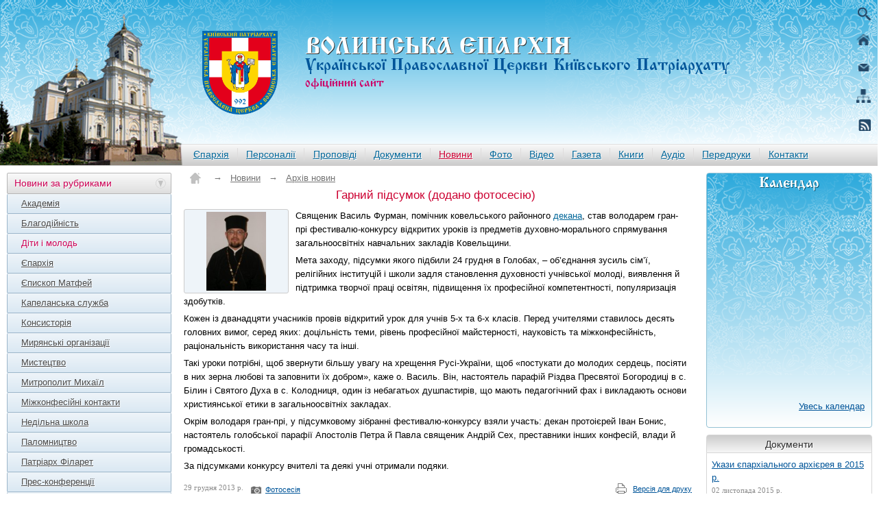

--- FILE ---
content_type: text/html; charset=utf-8
request_url: https://www.arkhiv.pravoslaviavolyni.org.ua/novyny/novyna/?newsid=3756&ncategory=dity_molod
body_size: 9910
content:
<!DOCTYPE HTML PUBLIC "-//W3C//DTD HTML 4.01 Transitional//EN" "http://www.w3.org/TR/html4/loose.dtd">

<html lang="uk">
<head>
	<title>Гарний підсумок (додано фотосесію) | Волинська єпархія Київського Патріархату – Новини</title>
	<meta charset="utf-8" />
	<META name="keywords" content="Священик Василь Фурман, фестиваль-конкурс відкритих уроків на Ковельщині, священик Андрій Сех, протоієрей Іван Бонис" />
	<META name="description" content="Священик Василь Фурман став володарем гран-прі фестивалю-конкурсу відкритих уроків із предметів духовно-морального спрямування..." />
	<meta name="generator" content="siteGist Web CMS v.4.0.7" />
	<script type="text/javascript" src="/images/highslide/highslide-full.packed.js"></script>
	<link type="text/css" rel="stylesheet" href="/images/highslide/highslide.css" />
	<link type="text/css" rel="stylesheet" href="/images2/pravoslavia/css/style.css" />
	<link type="text/css" rel="stylesheet" href="/images2/pravoslavia/css/styleTextPage.css" />
	<link type="text/css" rel="stylesheet" href="/images2/pravoslavia/css/styleAd.css" />
	<link type="text/css" rel="stylesheet" href="/images2/pravoslavia/css/styleDocuments.css" />
	<link type="text/css" rel="stylesheet" href="/images2/pravoslavia/css/styleNews.css" />
	<link type="text/css" rel="stylesheet" href="/images2/pravoslavia/css/styleNewspapers.css" />
	<link type="text/css" rel="stylesheet" href="/images2/pravoslavia/css/styleGallery.css" />
	<link type="text/css" rel="stylesheet" href="/images2/pravoslavia/css/styleVideo.css" />
	<link type="text/css" rel="stylesheet" href="/images2/pravoslavia/css/styleBooks.css" />
	<link type="text/css" rel="stylesheet" href="/images2/pravoslavia/css/styleHead.css" />
	<link type="text/css" rel="stylesheet" href="/images2/pravoslavia/css/styleMainMenu.css" />
	<link type="text/css" rel="stylesheet" href="/images2/pravoslavia/css/styleSliderPhoto.css" />
	<link type="text/css" rel="stylesheet" href="/images2/pravoslavia/css/styleContent.css" />
	<link type="text/css" rel="stylesheet" href="/images2/pravoslavia/css/styleTabs.css" />
	<link type="text/css" rel="stylesheet" href="/images2/pravoslavia/css/styleTabsBooks.css" />
	<link type="text/css" rel="stylesheet" href="/images2/pravoslavia/css/styleAccordion.css" />
	<link type="text/css" rel="stylesheet" href="/images2/pravoslavia/css/styleFooter.css" />
	<link type="text/css" rel="stylesheet" href="/images2/pravoslavia/css/stylePrintVersion.css" />
	<link type="text/css" rel="stylesheet" href="/images2/pravoslavia/css/stylePhotoSlider.css" />
	<script type="text/javascript" src="/js2/pravoslavia/highslide.js"></script>
	<script type="text/javascript" src="//ajax.googleapis.com/ajax/libs/jquery/1.7/jquery.min.js"></script>
	<script type="text/javascript" src="/js2/pravoslavia/jquery.cycle.all.min.js"></script>
	<script type="text/javascript" src="/js2/pravoslavia/jquery.kwicks.js"></script>
	<script type="text/javascript" src="/js2/pravoslavia/jquery.kwicks.min.js"></script>
	<script type="text/javascript" src="/js2/pravoslavia/jquery.easing.1.3.js"></script>
	<script type="text/javascript" src="/js2/pravoslavia/configKwicks.js"></script>
	<script type="text/javascript" src="/js2/pravoslavia/configPage.js"></script>
	<script type="text/javascript" src="/js2/pravoslavia/configSliderCalendar.js"></script>
	<script type="text/javascript" src="/js/swfobject.js"></script>
</head>
<body>
<link rel="shortcut icon" href="/images2/pravoslavia/favicon.ico" type="image/x-icon">































<script>
  (function(i,s,o,g,r,a,m){i['GoogleAnalyticsObject']=r;i[r]=i[r]||function(){
  (i[r].q=i[r].q||[]).push(arguments)},i[r].l=1*new Date();a=s.createElement(o),
  m=s.getElementsByTagName(o)[0];a.async=1;a.src=g;m.parentNode.insertBefore(a,m)
  })(window,document,'script','//www.google-analytics.com/analytics.js','ga');

  ga('create', 'UA-70033745-1', 'auto');
  ga('send', 'pageview');

</script>

<div id="head">
    <a href="/"><img src="https://www.arkhiv.pravoslaviavolyni.org.ua/images2/pravoslavia/logo.png" alt="logo"></a>
<a href="/">
<div class="logoName">
            <h1 class="logo_name">
                <span class="volynEparchy">Волинська Єпархiя</span>
                <span class="ukrainianOrthodoxChurch">Української Православної Церкви Київського Патріархату</span>
                <span class="officialSite">офiцiйний сайт</span>
            </h1>
</div>
    
</a>
    
     <form action="https://www.arkhiv.pravoslaviavolyni.org.ua/resyltatu_poshyky/" name="search" method="get" id="cse-search-box">
        <div class="textInput">
            <input type="text" name="q" maxlength="200" value="Введіть запит для пошуку..." onblur="if(this.value=='') this.value='Введіть запит для пошуку...';" onfocus="if(this.value=='Введіть запит для пошуку...')" onClick="this.value='';">
        </div>
            <input type="hidden" name="cx" value="012494938538226627711:vvjhnnd9_hg">
            <input type="hidden" name="cof" value="FORID:10">
            <input type="hidden" name="ie" value="UTF-8">
            <input type="submit" name="sa" value="Пошук">
    </form>



    <div class="topIcon">
        <a href="/"><img src="https://www.arkhiv.pravoslaviavolyni.org.ua/images2/pravoslavia/iconHouse.png" alt="iconHouse"></a>
        <a href="/kontakty"><img src="https://www.arkhiv.pravoslaviavolyni.org.ua/images2/pravoslavia/iconMassage.png" alt="iconMassage"></a>
        <a href="/karta"><img src="https://www.arkhiv.pravoslaviavolyni.org.ua/images2/pravoslavia/iconSitemap.png" alt="iconSitemap"></a>
        <a href="/rss.php?rssfeedid=2"><img src="https://www.arkhiv.pravoslaviavolyni.org.ua/images2/pravoslavia/iconRss.png" alt="iconRss"></a>
    </div>
</div>
<div id="mainMenu">
    <div class="headCathedral"></div>
    <ul>
        <li><a href="/yeparkhia">Єпархія</a></li>
        <li><a href="/personalii">Персоналії</a></li>
        <li><a href="/propovidi">Проповіді</a></li>
        <li><a href="/dokumenty">Документи</a></li>
        <li class="active"><a href="/novyny">Новини</a></li>
        <li><a href="/fotogalereja">Фото</a></li>
        <li><a href="/video">Відео</a></li>
        <li><a href="/gazeta">Газета</a></li>
        <li><a href="/knugu">Книги</a></li>
        <li><a href="/audio">Аудіо</a></li>
        <li
            >
        <a href="/peredruky">Передруки</a></li>
        <li><a href="/kontakty">Контакти</a></li>
    </ul>
</div>

<div id="content">
   <div class="contentPart">
<div class="leftPart">
         

         <div class="bobyLeftNavigation">
            <p
                
                
                 class="activeLinkAccordion"
                
                
                
                
                
                
                
                
                
                
                
                
                
                
                
                
                
                
                
             ><span>Новини за рубриками</span></p>
             <div
                
                
                 id="activeAccordionTwoLevel"
                
                
                
                
                
                
                
                
                
                
                
                
                
                
                
                
                
                
                
               >
               <p><a href="/novyny/list?ncategory=akademiia">Академія</a></p>
               <p><a href="/novyny/list?ncategory=blahodiinist">Благодійність</a></p>
               <p class="activeLinkAccordion"><a href="/novyny/list?ncategory=dity_molod">Діти і молодь</a></p>               
               <p><a href="/novyny/list?ncategory=yeparkhiia">Єпархія</a></p>               
               <p><a href="/novyny/list?ncategory=yep_matfei">Єпископ Матфей</a></p>  
               <p><a href="/novyny/list?ncategory=kapelanska_sl">Капеланська служба</a></p>
               <p><a href="/novyny/list?ncategory=konsystoriia">Консисторія</a></p>
               <p><a href="/novyny/list?ncategory=myrianski_org">Мирянські організації</a></p>
               <p><a href="/novyny/list?ncategory=mystetstvo">Мистецтво</a></p>
               <p><a href="/novyny/list?ncategory=mytr_mykhail">Митрополит Михаїл</a></p>
               <p><a href="/novyny/list?ncategory=mizhkonfesiini_kontakty">Міжконфесійні контакти</a></p>
               <p><a href="/novyny/list?ncategory=nedilna_shkola">Недільна школа</a></p>
               <p><a href="/novyny/list?ncategory=palomnytstvo">Паломництво</a></p>
               <p><a href="/novyny/list?ncategory=patr_filaret">Патріарх Філарет</a></p>
               <p><a href="/novyny/list?ncategory=pres-konf">Прес-конференції</a></p>
               <p><a href="/novyny/list?ncategory=radymo_prydbaty">Радимо придбати</a></p>
               <p><a href="/novyny/list?ncategory=radio_blaho">Радіостудія «Благо»</a></p>
               <p><a href="/novyny/list?ncategory=tserkva_i_derzhava">Церква і держава</a></p>               
               <p><a href="/novyny/list?ncategory=tserkva_i_nauka">Церква і наука</a></p>
               <p><a href="/novyny/list?ncategory=tserkva_i_osvita">Церква і освіта</a></p>
               <p><a href="/novyny/list?ncategory=chernetstvo">Чернецтво</a></p>
               <p><a href="/novyny/list?ncategory=chudo_">Чудо?</a></p>               
            </div>
            <p
                
                
                
                
                
                
                
                
                
                
                
                
                
                
                
                
                
                
                
                
                
                
             ><span>Новини в деканатах</span></p>
             <div
                
                
                
                
                
                
                
                
                
                
                
                
                
                
                
                
                
                
                
                
                
                
               >
               <p><a href="/novyny/list?ncategory=kafedr_sobor">Кафедральний собор</a></p>
               <p><a href="/novyny/list?ncategory=volodymyr_m">Володимирський міський</a></p>
               <p><a href="/novyny/list?ncategory=volodymyr_r">Володимирський районний</a></p>
               <p><a href="/novyny/list?ncategory=horokhiv">Горохівський</a></p>
               <p><a href="/novyny/list?ncategory=ivanychi">Іваничівський</a></p>
               <p><a href="/novyny/list?ncategory=kamin-kashyrskyi">Камінь-Каширський</a></p>
               <p><a href="/novyny/list?ncategory=kivertsi">Ківерцівський</a></p>
               <p><a href="/novyny/list?ncategory=kovel_m">Ковельський міський</a></p>
               <p><a href="/novyny/list?ncategory=kovel_r">Ковельський районний</a></p>
               <p><a href="/novyny/list?ncategory=lokachi">Локачинський</a></p>
               <p><a href="/novyny/list?ncategory=lutsk_m">Луцький міський</a></p>
               <p><a href="/novyny/list?ncategory=lutsk_r">Луцький районний</a></p>
               <p><a href="/novyny/list?ncategory=liubeshiv">Любешівський</a></p>
               <p><a href="/novyny/list?ncategory=liuboml">Любомльський</a></p>
               <p><a href="/novyny/list?ncategory=manevychi">Маневицький</a></p>
               <p><a href="/novyny/list?ncategory=novovolynsk">Нововолинський</a></p>
               <p><a href="/novyny/list?ncategory=ratne">Ратнівський</a></p>
               <p><a href="/novyny/list?ncategory=rozhyshche">Рожищанський</a></p>
               <p><a href="/novyny/list?ncategory=stara_vyzhivka">Старовижівський</a></p>
               <p><a href="/novyny/list?ncategory=turiisk">Турійський</a></p>
               <p><a href="/novyny/list?ncategory=tsuman">Цуманський</a></p>
               <p><a href="/novyny/list?ncategory=shatsk">Шацький</a></p>
            </div>
               <p><a href="/novyny/arkhiv">Архів новин</a></p>
        </div>
<!-- <div class="blockRubrik">
    <span class="titleRubrik">Укази</span>
    <div class="contentRubrik styleParagraph">
    <a href="/dokumenty/dokument?newsid=4840" class="moreLink">детальніше</a>
   <a href="/dokumenty/list?ncategory=ukazy" class="allContent">Усі укази</a>
    </div>
</div> -->
         <div class="blockRubrik">
    <span class="titleRubrik">Фотогалерея</span>
    <div class="contentRubrik">
        <div class="galleryRubrikPhoto">
    <a href="/fotogalereja/galereja/?photogalleryid=1114"><img src="https://www.arkhiv.pravoslaviavolyni.org.ua/image.php?photogalleryid=1114&maxx=200&maxy=133&fit=fitxy" width="200" height="133" alt="" />
    <span>В обласному військкоматі
       <font>
                11
                
                
                
                
                
                
                
                
                
                
                 листопада 
                
                2015 р.
       </font>
    </span>
    </a>
</div>

<div class="galleryRubrikPhoto">
    <a href="/fotogalereja/galereja/?photogalleryid=1113"><img src="https://www.arkhiv.pravoslaviavolyni.org.ua/image.php?photogalleryid=1113&maxx=200&maxy=133&fit=fitxy" width="200" height="133" alt="" />
    <span>На міському кладовищі
       <font>
                7
                
                
                
                
                
                
                
                
                
                
                 листопада 
                
                2015 р.
       </font>
    </span>
    </a>
</div>

<div class="galleryRubrikPhoto">
    <a href="/fotogalereja/galereja/?photogalleryid=1111"><img src="https://www.arkhiv.pravoslaviavolyni.org.ua/image.php?photogalleryid=1111&maxx=200&maxy=133&fit=fitxy" width="200" height="133" alt="" />
    <span>В обласній лікарні
       <font>
                3
                
                
                
                
                
                
                
                
                
                
                 листопада 
                
                2015 р.
       </font>
    </span>
    </a>
</div>
        <a href="/fotogalereja" class="allContent">Усі фотосесії</a>
    </div>
</div>
         <div class="blockRubrik">
    <span class="titleRubrik">Передруки</span>
    <div class="contentRubrik">
    <p class="pointRubrikPeredruky">
    <a href="/peredruky/about_peredruk/?newsid=5456">Православний монастир — у католицькому костелі<br />
Стаття Наталки Слюсар про чоловічий монастир Успіння Пресвятої Богородиці в с. Сокіл Рожищанського деканату в обласному виданні «Вісник і Ко»</a>
</p>

<p class="pointRubrikPeredruky">
    <a href="/peredruky/about_peredruk/?newsid=5428">Інтерв’ю протоієрея Юрія Близнюка про співпрацю молоді та представників церкви<br />
Розмовляла Оксана Федорук</a>
</p>

<p class="pointRubrikPeredruky">
    <a href="/peredruky/about_peredruk/?newsid=4916">Зцілений молитвою<br />
Стаття Олени Лівіцької про чоловічий монастир Успіння Пресвятої Богородиці в с. Сокіл Рожищанського деканату на сайті Волинської газети</a>
</p>
   <a href="/peredruky" class="allContent">Усі передруки</a>
    </div>
</div>
         <script type="text/javascript" src="https://www.arkhiv.pravoslaviavolyni.org.ua/images2/pravoslavia/orphus.js"></script>
<a href="https://orphus.ru" id="orphus" target="_blank" style="display: block; width: 240px; height: 60px; margin: 0px 0px 15px 0px;"><img alt="Система Orphus"  src="https://www.arkhiv.pravoslaviavolyni.org.ua/images2/pravoslavia/orphus.gif" border="0" width="240" height="60" /></a>


<div class="bodyNavigationBaner">
<p><span>Сайт нашої Церкви</span></p>
    <ul>
        <li>
<div class="siteBanner">
<a href="https://cerkva.info/" target="_blank" title="Церква.info: Офіційний веб-сайт УПЦ Київського Патріархату" >
<img border="0" alt="Церква.info: Офіційний веб-сайт УПЦ Київського Патріархату" src="https://cerkva.info/images/knopka.jpg">
</a>
</div>
        </li>
    </ul>
<p><span>Сайти нашої єпархії</span></p>
   <ul style="height: 150px;">
      <li>
            <a href="http://www.vpba.org" target="_blank">
                <img border="0" src="http://www.vpba.org/images/stories/knopka.jpg" width="88" height="31" alt="Волинська православна богословська академія" style="text-decoration: none; padding: 3px; border: 1px solid #ededed; float: left; margin: 0px 7px 7px 0px;">
             </a>
             <a href="http://www.vv-dekanat.com.ua/" target="_blank">Володимирський районний деканат,</a>
             <a href="http://www.cerkva-kovel.com.ua/" target="_blank">Ковельський районний деканат</a>
      </li>
   </ul>
<p><span>Наші банери</span></p>
   <ul style="height: 530px;">
      <li>
            <div style="display: block; width: 200px; height: 220px; border: none;  margin: 0 auto;">
                <img border="0" src="https://www.arkhiv.pravoslaviavolyni.org.ua/images2/pravoslavia/baners/banerShare.gif" alt="Волинська Єпархія Української Православної Церкви Київського 
Патріархату" style="width: 200px; height: 220px; border: none;">
             </div>
<textarea style="display: block; margin: 0 auto; margin-top: 10px; margin-bottom: 20px; width: 200px; max-width: 200px; min-width: 200px; max-height: 100px; min-height: 100px; height: 200px; font: 13px Tahoma, Arial, san-serif; color: #333; border: 1px solid #ccc; border-radius: 2px;">
<a href="http://www.pravoslavia.volyn.ua" target="_blank" style="display: block; width: 200px; height: 220px; border: none;  margin: 10px auto 10px auto;"><img src="https://www.arkhiv.pravoslaviavolyni.org.ua/images2/pravoslavia/baners/banerShare.gif" alt="Волинська Єпархія Української Православної Церкви Київського Патріархату" style="width: 200px; height: 220px; border: none;"/></a>
</textarea>

            <div style="display: block; width: 150px; height: 40px; border: none;  margin: 0 auto;">
                <img border="0" src="https://www.arkhiv.pravoslaviavolyni.org.ua/images2/pravoslavia/baners/buttonPravoslaviaVolynUa.jpg" alt="Волинська Єпархія Української Православної Церкви Київського 
Патріархату" style="width: 150px; height: 40px; border: none;">
             </div>
<textarea style="display: block; margin: 0 auto; margin-top: 10px; margin-bottom: 20px; width: 200px; max-width: 200px; min-width: 200px; max-height: 100px; min-height: 100px; height: 200px; font: 13px Tahoma, Arial, san-serif; color: #333; border: 1px solid #ccc; border-radius: 2px;">
<a href="http://www.pravoslavia.volyn.ua" target="_blank" style="display: block; width: 200px; height: 220px; border: none;  margin: 10px auto 10px auto;"><img src="https://www.arkhiv.pravoslaviavolyni.org.ua/images2/pravoslavia/baners/buttonPravoslaviaVolynUa.jpg" alt="Волинська Єпархія Української Православної Церкви Київського Патріархату" style="width: 150px; height: 40px; border: none;"/></a>
</textarea>
      </li>
   </ul>
<p class="activePointBaner"><span>Лічильники</span></p>
    <ul style="height: 160px; display: block;">
        <li>
<div class="blockStyleCounter">
<!--bigmir )net TOP 100-->
<script type="text/javascript" language="javascript"><!--
function BM_Draw( oBM_STAT ){ 
document.write( '<table cellpadding="0" cellspacing="0" border="0" style="display:inline;margin-right:4px;"><tr><td><div style="margin:0;padding:0;font-size:1px;width:88px;"><div style="background:url( \'https://i.bigmir.net/cnt/samples/diagonal/b60_top.gif\' ) no-repeat top;height:1px;line-height:1px;"> </div><div style="font:10px Tahoma;text-align:center;background-color:#E7EFFA;height:15px;"><a href="https://www.bigmir.net/" target="_blank" style="color:#0000ab;text-decoration:none;">bigmir<span style="color:#ff0000;"> )</span>net</a></div><div style="height:1px;background:url( \'https://i.bigmir.net/cnt/samples/diagonal/b60_top.gif\' ) no-repeat bottom;"></div><div style="font:10px Tahoma;padding-left:7px;background:url( \'https://i.bigmir.net/cnt/samples/diagonal/b60_center.gif\' );"><div style="padding:4px 6px 0 0;"><div style="float:left;color:#98b4f4;">хиты</div><div style="float:right;color:#426ed2;font:10px Tahoma;">'+oBM_STAT.hits+'</div></div><br clear="all" /><div style="padding-right:6px;"><div style="float:left;color:#98b4f4;">хосты</div><div style="float:right;color:#426ed2;font:10px Tahoma;">'+oBM_STAT.hosts+'</div></div><br clear="all" /><div style="padding-right:6px;"><div style="float:left;color:#98b4f4;">всего</div><div style="float:right;color:#426ed2;font:10px Tahoma;">'+oBM_STAT.total+'</div></div><br clear="all" /><div style="height:3px;"></div></div><div style="background:url( \'https://i.bigmir.net/cnt/samples/diagonal/b60_bottom.gif\' ) no-repeat top;height:2px;line-height:1px;"> </div></div></td></tr></table>' );
 }
//-->
</script>
<script type="text/javascript" language="javascript"><!--
bmN=navigator,bmD=document,bmD.cookie='b=b',i=0,bs=[],bm={ o:1,v:16915891,s:16915891,t:0,c:bmD.cookie?1:0,n:Math.round( ( Math.random(  )* 1000000 ) ),w:0 };
for( var f=self;f!=f.parent;f=f.parent )bm.w++;
try{ if( bmN.plugins&&bmN.mimeTypes.length&&( x=bmN.plugins['Shockwave Flash'] ) )bm.m=parseInt( x.description.replace( /( [a-zA-Z]|\s )+/,'' ) );
else for( var f=3;f<20;f++ )if( eval( 'new ActiveXObject( "ShockwaveFlash.ShockwaveFlash.'+f+'" )' ) )bm.m=f }catch( e ){ ; }
try{ bm.y=bmN.javaEnabled(  )?1:0 }catch( e ){ ; }
try{ bmS=screen;bm.v^=bm.d=bmS.colorDepth||bmS.pixelDepth;bm.v^=bm.r=bmS.width }catch( e ){ ; }
r=bmD.referrer.slice( 7 );if( r&&r.split( '/' )[0]!=window.location.host ){ bm.f=escape( r );bm.v^=r.length }
bm.v^=window.location.href.length;for( var x in bm ) if( /^[ovstcnwmydrf]$/.test( x ) ) bs[i++]=x+bm[x];
bmD.write( '<sc'+'ript type="text/javascript" language="javascript" src="https://c.bigmir.net/?'+bs.join( '&' )+'"></sc'+'ript>' );
//-->
</script>
<noscript>
<a href="https://www.bigmir.net/" target="_blank"><img src="https://c.bigmir.net/?v16915891&s16915891&t2" width="88" height="31" alt="bigmir )net TOP 100" title="bigmir )net TOP 100" border="0" /></a>
</noscript>
<!--bigmir )net TOP 100-->
</div>

<div class="blockStyleCounter">
<!-- I.UA counter --><a href="https://www.i.ua/" target="_blank" onclick="this.href='https://i.ua/r.php?151564';" title="Rated by I.UA">
<script type="text/javascript" language="javascript"><!--
iS='<img src="https://r.i.ua/s?u151564&p118&n'+Math.random(  );
iD=document;if( !iD.cookie )iD.cookie="b=b; path=/";if( iD.cookie )iS+='&c1';
iS+='&d'+( screen.colorDepth?screen.colorDepth:screen.pixelDepth )
+"&w"+screen.width+'&h'+screen.height;
iT=iD.referrer.slice( 7 );iH=window.location.href.slice( 7 );
( ( iI=iT.indexOf( '/' ) )!=-1 )?( iT=iT.substring( 0,iI ) ):( iI=iT.length );
if( iT!=iH.substring( 0,iI ) )iS+='&f'+escape( iD.referrer.slice( 7 ) );
iS+='&r'+escape( iH );
iD.write( iS+'" border="0" width="88" height="31" />' );
//--></script></a><!-- End of I.UA counter -->
</div>

        </li>
    </ul>
</div>
      </div>

      <div class="centerPart">
        



<p id="labelPage">
   <a href="/"><img src="https://www.arkhiv.pravoslaviavolyni.org.ua/images2/pravoslavia/iconHouseContent.png" alt="img"></a>
   <span>→</span><a href="/novyny">Новини</a>
   <span>→</span><a href="/novyny/arkhiv">Архів новин</a>
</p>
<div id="TextPage">
<p class="titleArticle">Гарний підсумок (додано фотосесію)</p>

   <div class="photoArticle"> 
      <div><a href="/image.php?newsid=3756" rel="highslide" class="highslide" title="Протоієрей Василь Фурман. Світлина з сайта сerkva-kovel.com.ua" id="thumb3756">
         <img src="https://www.arkhiv.pravoslaviavolyni.org.ua/image.php?newsid=3756&maxx=113&maxy=150&fit=fitxy" width="113" height="150" alt="Протоієрей Василь Фурман. Світлина з сайта сerkva-kovel.com.ua" />
      </a></div>
   </div>

<div class="highslide-caption" id="caption-for-thumb3756">
<div><span>Протоієрей Василь Фурман. Світлина з сайта сerkva-kovel.com.ua</span></div>
</div>
<div><p>Священик Василь Фурман, помічник ковельського районного <a href="https://www.arkhiv.pravoslaviavolyni.org.ua/yeparkhia/dekanaty/">декана</a>, став володарем гран-прі фестивалю-конкурсу відкритих уроків із предметів духовно-морального спрямування загальноосвітніх навчальних закладів Ковельщини.</p><p>Мета заходу, підсумки якого підбили 24 грудня в Голобах, – об’єднання зусиль сім’ї, релігійних інституцій і школи задля становлення духовності учнівської молоді, виявлення й підтримка творчої праці освітян, підвищення їх професійної компетентності, популяризація здобутків. </p><p>Кожен із дванадцяти учасників провів відкритий урок для учнів 5-х та 6-х класів. Перед учителями ставилось десять головних вимог, серед яких: доцільність теми, рівень професійної майстерності, науковість та міжконфесійність, раціональність використання часу та інші.</p><p>Такі
уроки потрібні, щоб звернути більшу увагу на хрещення Русі-України, щоб
«постукати до молодих сердець, посіяти в них зерна любові та заповнити їх
добром», каже о. Василь. Він, настоятель парафій Різдва Пресвятої Богородиці в с.
Білин і Святого Духа в с. Колодниця, один із небагатьох душпастирів, що мають
педагогічний фах і викладають основи християнської етики в загальноосвітніх
закладах.</p><p>Окрім володаря гран-прі, у підсумковому зібранні фестивалю-конкурсу взяли участь: декан протоієрей Іван Бонис, настоятель голобської парафії Апостолів Петра й Павла священик Андрій Сех, преставники інших конфесій, влади й громадськості.</p><p>За підсумками конкурсу вчителі та деякі учні отримали подяки.</p></div>

<div style="clear:both;"></div>

<div style="clear:both;"></div>

<div class="dataNews">
<span>
29











 грудня 
2013 р.
</span>
<ul class="mediaNewsRubrik">
    <li>
       <img src="https://www.arkhiv.pravoslaviavolyni.org.ua/images2/pravoslavia/iconPhoto.png" alt="img"><a href="/fotogalereja/galereja/?photogalleryid=607">
Фотосесія</a>
    </li>
    <li>
       
    </li>
    <li>
       
    </li>
</ul>

<a href="https://www.arkhiv.pravoslaviavolyni.org.ua/novyny/novyna/?newsid=3756&amp;ncategory=dity_molod&amp;dest=printer" class="versionPrint">Версія для друку</a>

<div style="height: auto; width: 100%; display: table; margin: 20px 0px 10px 0px; float: left;">
<!-- AddThis Button BEGIN -->
<div style="clear:both;"></div>

<div class="addthis_toolbox addthis_default_style">
<a class="addthis_button_facebook_like" fb:like:layout="button_count"></a>
<a class="addthis_button_tweet"></a>
<a class="addthis_button_pinterest_pinit"></a>
<a class="addthis_counter addthis_pill_style"></a>
</div>
<script type="text/javascript">var addthis_config = { "data_track_addressbar":false; };</script>
<script type="text/javascript" src="https://s7.addthis.com/js/300/addthis_widget.js#pubid=ra-50e6e58d3512568a"></script>
<!-- AddThis Button END -->
</div>
</div>
</div>
         <div class="blockWideRubrik">
    <span class="titleWideRubrik">Газета «Волинські єпархіальні відомості»</span>
    <div class="contentWideRubrik">
    <p class="pointRubrikNewspapers">
    <a href="/gazeta/stattja/?newsid=5509">Піст: «Не хлібом єдиним»</a>
</p>

<p class="pointRubrikNewspapers">
    <a href="/gazeta/stattja/?newsid=5511">Істинний лікар</a>
</p>

<p class="pointRubrikNewspapers">
    <a href="/gazeta/stattja/?newsid=5496">7 жовтня – преподобного Феодосія Манявського</a>
</p>
        <a href="/gazeta" class="allContent">Усі публікації</a>
    </div>
</div>
         <div class="blockWideRubrik">
    <span class="titleWideRubrik">Книги</span>
    <div class="contentWideRubrik">
    <p class="pointRubrikBooks">
    <a href="/knugu/knuga/?newsid=4220">Поетична молитва, у якій строго дотримано вимог до цього жанру...</a>
</p>

<p class="pointRubrikBooks">
    <a href="/knugu/knuga/?newsid=4141">Автобіографічна розповідь священнослужителя від дитинства і до сьогоднішніх днів...</a>
</p>

<p class="pointRubrikBooks">
    <a href="/knugu/knuga/?newsid=4140">Події від царизму і до Другої світової війни у баченні звичайного волинського селянина, «знизу», з гущі народу, як їх пережив звичайний чоловік. Хоча й описані без великої грамоти, але зі щирим серцем, і саме тим цінна ця книжка...</a>
</p>
    <a href="/knugu" class="allContent">Усі книги</a>
    </div>
</div>
         <div class="blockWideRubrik">
    <span class="titleWideRubrik">Аудіо</span>
    <div class="contentWideRubrik">
    <div id="TextPage"><div class="pointRubrikAudio"><p>Радіопередача «Благо» 8 листопада 2015 року. Протоієрей Віктор Пушко – про євангельське читання неділі 22-ї після П’ятдесятниці (про багатого і Лазаря). Володимир Клименко – про великомученика Димитрія Солунського (8 листопада).</p><p>
<div id="audioplayer5795986"></div>
<script type="text/javascript">
  var so = new SWFObject("/player.swf","ply","300","24","9","#ffffff");
  so.addParam("allowfullscreen","true");
  so.addParam("allowscriptaccess","always");
  so.addParam("wmode","opaque");
  so.addVariable("file","/files/audio/2015_11_08.mp3");
  so.write("audioplayer5795986");
</script>
</p> <p><a href="http://pravoslavia.volyn.ua/files/audio/2015_11_08.mp3">Скопіювати файл</a></p></div>

<div class="pointRubrikAudio"><p>Радіопередача «Благо» 1 листопада 2015 року. Священик Андрій Хромяк, викладач Волинської православної богословської академії, настоятель парафії Великомученика Юрія Переможця в с. Жабка Ківерецького деканату – про євангельське читання неділі 21-ї після П’ятдесятниці (притча про сіяча).</p><p>
<div id="audioplayer1829926106"></div>
<script type="text/javascript">
  var so = new SWFObject("/player.swf","ply","300","24","9","#ffffff");
  so.addParam("allowfullscreen","true");
  so.addParam("allowscriptaccess","always");
  so.addParam("wmode","opaque");
  so.addVariable("file","/files/audio/2015_11_01.mp3");
  so.write("audioplayer1829926106");
</script>
</p> <p><a href="http://pravoslavia.volyn.ua/files/audio/2015_11_01.mp3">Скопіювати файл</a></p></div>

<div class="pointRubrikAudio"><p>25 жовтня 2015 р. Слово протоієрея Миколи Нецькара, <a href="http://www.pravoslaviavolyni.org.ua/?pageid=94">декана</a> <a href="http://www.pravoslaviavolyni.org.ua/?pageid=126">кафедрального собору Святої Трійці</a>, на врученні церковних нагород волонтерам, які допомагають військовослужбовцям у зоні АТО. Аудіо <a href="http://www.pravoslaviavolyni.org.ua/?pageid=90">інформаційної служби єпархії</a>.</p><p>
<div id="audioplayer469561833"></div>
<script type="text/javascript">
  var so = new SWFObject("/player.swf","ply","300","24","9","#ffffff");
  so.addParam("allowfullscreen","true");
  so.addParam("allowscriptaccess","always");
  so.addParam("wmode","opaque");
  so.addVariable("file","/files/audio/2015_10_25_Netskar.mp3");
  so.write("audioplayer469561833");
</script>
</p> <p><a href="http://pravoslavia.volyn.ua/files/audio/2015_10_25_Netskar.mp3">Скопіювати файл</a></p></div></div>
    <a href="/audio" class="allContent">Усі аудіо</a>
    </div>
</div>
       </div>

      <div class="rightPart">
         <div id="blockCalendar">
   <h2>Календар</h2>
   <div class="blockDay">
       <div id="btnNextDay"></div>
       <div id="btnPrevDay"></div>
       <ul>

       </ul>  
   </div>
   <a href="/kalendar/" class="linkAllCalendar" target="_blank">Увесь календар</a>
</div>
         
         <div class="blockRubrik">
    <span class="titleRubrik">Документи</span>
    <div class="contentRubrik">
    <p class="pointRubrikDocuments">
    <a href="/dokumenty/dokument/?newsid=4840">Укази єпархіального архієрея в 2015 р.</a>
   <span>
02
                
                
                
                
                
                
                
                
                
                
                 листопада 
                
                2015 р.
</span>
</p>

<p class="pointRubrikDocuments">
    <a href="/dokumenty/dokument/?newsid=5243">Звернення Управління єпархії та Управління ДСНС у Волинській області</a>
   <span>
18
                
                
                
                
                
                
                
                 серпня 
                
                
                
                
                2015 р.
</span>
</p>

<p class="pointRubrikDocuments">
    <a href="/dokumenty/dokument/?newsid=5132">Резолюція міжнародної науково-практичної конференції на тему: «Християнська традиція Київської Русі»*</a>
   <span>
10
                
                
                
                
                
                 червня 
                
                
                
                
                
                
                2015 р.
</span>
</p>
   <a href="/dokumenty" class="allContent">Усі документи</a>
    </div>
</div>
         <div class="blockRubrik">
    <span class="titleRubrik">Відеотека</span>
    <div class="contentRubrik">
        <div class="galleryRubrikVideo">
   <a href="/video/video_vidkrute/?newsid=5512">
   <div></div>
  <img src="https://www.arkhiv.pravoslaviavolyni.org.ua/image.php?newsid=5512&maxx=200&maxy=133&fit=fitxy" width="200" height="133" alt="" />
   <span>Слово в обласному військкоматі
      <font>
                11
                
                
                
                
                
                
                
                
                
                
                 листопада 
                
                2015 р.
       </font>
    </span>
   </a>
</div>

<div class="galleryRubrikVideo">
   <a href="/video/video_vidkrute/?newsid=5492">
   <div></div>
  <img src="https://www.arkhiv.pravoslaviavolyni.org.ua/image.php?newsid=5492&maxx=200&maxy=114&fit=fitxy" width="200" height="114" alt="" />
   <span>Проповідь у неділю 23-ту після П’ятдесятниці
      <font>
                8
                
                
                
                
                
                
                
                
                
                
                 листопада 
                
                2015 р.
       </font>
    </span>
   </a>
</div>

<div class="galleryRubrikVideo">
   <a href="/video/video_vidkrute/?newsid=5501">
   <div></div>
  <img src="https://www.arkhiv.pravoslaviavolyni.org.ua/image.php?newsid=5501&maxx=200&maxy=103&fit=fitxy" width="200" height="103" alt="" />
   <span>Слово на цвинтарі біля Гаразджі
      <font>
                7
                
                
                
                
                
                
                
                
                
                
                 листопада 
                
                2015 р.
       </font>
    </span>
   </a>
</div>
        <a href="/video" class="allContent">Усі відео</a>
    </div>
</div>
      </div>
   </div>
</div>

<div id="footer">
<ul class="footerMenu">
        <li><a href="/yeparkhia">Єпархія</a></li>
        <li><a href="/personalii">Персоналії</a></li>
        <li><a href="/dokumenty">Документи</a></li>
        <li class="active"><a href="/novyny">Новини</a></li>
        <li><a href="/fotogalereja">Фото</a></li>
        <li><a href="/video">Відео</a></li>
        <li><a href="/gazeta">Газета</a></li>
        <li><a href="/knugu">Книги</a></li>
        <li><a href="/audio">Аудіо</a></li>
        <li><a href="/peredruky">Передруки</a></li>
        <li><a href="/kontakty">Контакти</a></li>
</ul>
    <p class="copyRightSite">© 2005–2012 Управління Волинської єпархії Київського Патріархату<br>Використання матеріалів дозволено лише за умови посилання (для інтернет-видань – <a href="/">гіперпосилання) на сайт</a>
    </p>
    <p class="copyRightWM">Сайт розроблено: <a href="https://www.sitegist.com" target="_blank">«SiteGist»</a>, <a href="https://www.webmaestro.com.ua" target="_blank">«WebMaestro»</a></p>
</div></body>
</html>


--- FILE ---
content_type: text/css
request_url: https://www.arkhiv.pravoslaviavolyni.org.ua/images2/pravoslavia/css/styleTextPage.css
body_size: 1478
content:
#TextPage {
    position: relative;
    display: table;
    width: 98%;
    height: 100px;
    font: normal 13px Tahoma, Arial, Verdana, "Times New Roman";
    color: #000;
    line-height: 17px;
    text-align: left;
    text-decoration: none;
    padding: 1% 3px 1% 3px;
    margin: 0px 0px 5px 0px;
}
#TextPage  > img,
#TextPage  > p img{
    float: left;
    width: 185px;
    background-color: #EEF4F9;
    border: 1px solid #CCCCCC;
    border-radius: 3px;
    padding: 3px;
    margin: 0px 10px 0px 0px; 
}
div.contentWideRubrik > #TextPage {
    position: relative;
    display: table;
    width: 98%;
    height: 50px;
    font: normal 13px Tahoma, Arial, Verdana, "Times New Roman";
    color: #000;
    line-height: 17px;
    text-align: left;
    text-decoration: none;
    padding: 0;
    margin: 0;
}
div.contentWideRubrik > #TextPage > div.pointRubrikAudio{
    position: relative;
    display: table;
    width: 100%;
    height: 50px;
    padding: 0;
    margin: 0px 0px 10px 0px;
}
#TextPage > div.pointRubrikAudio{
    position: relative;
    display: table;
    width: 100%;
    height: 50px;
    padding: 0;
    margin: 0px 0px 10px 0px;
}
#TextPage p.titleArticle, p.titleArticle{
    position: relative;
    display: block;
    padding: 0;
    margin: 0px 0px 10px 0px;
    width: 100%;
    font: 17px Tahoma, Arial, Verdana, "Times New Roman";
    color: #cc0031;
    text-align: center;
    text-transform: none;
}
#TextPage p{
    font: 13px Tahoma, Arial, Verdana, "Times New Roman";    
    color: #000;
    padding: 0;
    line-height: 20px;
    margin: 0px 0px 5px 0px;
}
#TextPage h2 {
    font: bold 15px Tahoma, Arial, Verdana, "Times New Roman";
    color: #000;
    padding: 10px 0px;
}


div.photoArticle{
    float: left;
    width: 145px;
    height: 115px;
    background-color: #EEF4F9;
    border: 1px solid #CCCCCC;
    border-radius: 3px;
    padding: 3px;
    margin: 0px 10px 0px 0px;
    text-align: center;
    overflow: hidden;
}
div.photoArticle > div{
    position: relative;
    width: 100%;
    height: 100%;
    overflow: hidden;
}
div.photoArticle > div a{
    display: table-cell;
    vertical-align: middle;
    width: 145px;
    height: 115px;
    overflow: hidden;    
}
div.photoArticle > div a img {
    max-height: 115px;
    max-width: 145px;
    border: none;
    text-align: center;
}


div.photoArticlePerson{
    position: relative;
    width: auto;
    height: auto;
    float: left;
    margin: 0px 15px 5px 0px;
    text-align: center;
    overflow: hidden;
}
div.photoArticlePerson > div a img {
    position: relative;
    width: 145px;
    background-color: #EEF4F9;
    border: 1px solid #cccccc;
    padding: 3px;
    margin: 0;
    overflow: hidden;
    border-radius: 3px;  
}
div.photoArticlePerson > div a img:hover{
    border: 1px solid #CCCCCC;
}
div.photoArticlePerson > img {
    height: 145px;
    border: none;
    text-align: center;
}
img.photoInTextPage{
    float: left;
    width: 185px;
    background-color: #EEF4F9;
    border: 1px solid #CCCCCC;
    border-radius: 3px;
    padding: 3px;
    margin: 0px 10px 0px 0px;    
}
#TextPage img.photoArticle{
    float: left;
    margin: 0px 10px 5px 0px;
    height: 115px;
    background-color: #EEF4F9;
    border: 1px solid #CCCCCC;
    border-radius: 3px;
    padding: 3px;
    margin: 0px 10px 5px 0px;    
}
/*-------- saite map --------*/
div#TextPage > ul.listLevelSaitMap{
    position: relative;
    padding: 0;
    margin: 5px 0px 5px 0px;    
}
div#TextPage > ul.listLevelSaitMap > li{
    width: 100%;
    list-style: square;
    list-style-position: inside;    
}
div#TextPage > ul.listLevelSaitMap > li.saiteMapLevel1{padding: 5px 0px 3px 0px}
div#TextPage > ul.listLevelSaitMap > li.saiteMapLevel2{padding: 0px 0px 3px 30px; list-style: none;}
div#TextPage > ul.listLevelSaitMap > li.saiteMapLevel3{padding: 0px 0px 3px 45px; list-style: none;}
div#TextPage > ul.listLevelSaitMap > li.saiteMapLevel4{padding: 0px 0px 3px 55px; list-style: none;}
div#TextPage > ul.listLevelSaitMap > li.saiteMapLevel5{padding: 0px 0px 3px 65px; list-style: none;}
div#TextPage > ul.listLevelSaitMap > li.saiteMapLevel1 a{
    font: 15px Tahoma, Arial, sans-serif;
}
/*/*/
#TextPage > ul{
    position: relative;
    padding: 0;
    margin: 8px 0px 8px 30px;
}
#TextPage > ul > li {
    margin: 0;
    padding: 1px 0px 1px 0px;
    list-style: square;
}

#TextPage > ol > li {
    margin: 7px 0px;
}
#TextPagePrint {
    font: normal 14px Tahoma, Arial, Verdana, "Times New Roman";
    color: #000000;
    line-height: 20px;
    text-align: left;
    text-decoration: none;
    padding: 10px;
}
#TextPage > a,
#TextPage > ul > li a,
#TextPage > p a,
#TextPage > div a{
    font: 13px Tahoma, Verdana, Arial, "Times New Roman";
    color: #006699;
    text-decoration: underline;
}
#TextPage a:hover{
    color: #cc0033;
    text-decoration: none;
}
#TextPage a.versionPrint{
    display: block;
    width: 100px;
    float: right;
    padding: 2px 0 2px 25px;
    margin: 0px -20px 0px 0px;
    font: 11px Tahoma, Arial, Verdana, "Times New Roman";
    color: #005599;
    text-decoration: underline;
    background: url('/images2/pravoslavia/iconPrint.png') no-repeat left center;
}
#TextPage a.versionPrintVideo{
    display: block;
    float: right;
    width: 100px;
    padding: 2px 0 2px 25px;
    margin: 0;
    font: 11px Tahoma, Arial, Verdana, "Times New Roman";
    color: #005599;
    text-decoration: underline;
    background: url('/images2/pravoslavia/iconPrint.png') no-repeat left center;
}
#TextPage a.versionPrint:hover{
    text-decoration: none;
}
div.dataNews > ul.dataNewsRubrik > li > a,
div.dataNews > ul.mediaNewsRubrik > li > a{
    font: normal 11px Tahoma, Arial, Verdana, sans-serif;
    color: #8d8d8d;
    text-decoration: underline;
}
div.dataNews > ul.mediaNewsRubrik > li > a{
    color: #005599;
}
div.dataNews > ul.dataNewsRubrik > li > a:hover,
div.dataNews > ul.mediaNewsRubrik > li > a:hover{
    text-decoration: none;
}
/*-------- photo books --------*/
div.photoPageBooks{
    position: relative;
    float: left;
    width: 100px;
    height: 125px;
    padding: 0;
    margin: 0px 10px 0px 0px;
    overflow: hidden;
}
div.photoPageBooks div{
    width: 100px;
    height: 125px;
    margin: 0 auto;
/*    margin-top: 5px;*/
    overflow: hidden;
    background: url('../bgBigBook.png') no-repeat right center;

}
div.photoPageBooks div a{
    position: relative;
    display: block;
    z-index: 2;
    width: 100%;
    height: 100%;
    border: none;
}
div.photoPageBooks div a{
    border: none;
}
div.photoPageBooks div a img{
    position: relative;
    height: 125px;
    width: 87px;
    border: 1px solid #e5e5e5;
}
a.linkMoreInf{
    font: 11px Tahoma, Arial, Verdana, "Times New Roman";
    color: #005599;
    text-decoration: underline;
}
a.linkMoreInf:hover{
    text-decoration: none;
}
#TextPage span.styleViewAuthor{
    display: block;
    font: normal 12px Tahoma, Arial, Verdana, "Times New Roman";
    color: #8C8C8C;
    padding: 3px 0px 3px 0px;
}
#TextPage div.relationList{
    position: relative;
    display: table;
    height: auto;
    padding: 0px 20px 0px 0px;
    margin: 10px 0px 0px 0px;
}
#TextPage div.relationList img{
    float: left; 
    width: 17px;
    margin: 0px 5px 0px 0px;
}
#TextPage div.relationList a{
    font: 11px Tahoma, Arial, Verdana, "Times New Roman";
    color: #005599;
    text-decoration: underline;
}
#TextPage div.relationList a:hover{
    text-decoration: none;
}
#TextPage img[alt="iconPhotoInVideo"]{
    width: 18px;
    margin: 0px 3px 0px 0px;
    border: none;
}
#TextPage img[alt="iconPaperInVideo"]{
    width: 14px;
    margin: 0px 3px 0px 0px;
    border: none;
}
div#TextPage > ul.galleryNewsRubrik > li > img[alt="iconPaperInVideo"]{
    width: 14px;
    margin: 0px 3px 0px 0px;
    border: none;
}
div#TextPage div#videoPlayer{
    float: right;
    margin: 0px -15px 0px 10px;
}
div#TextPage div#videoPlayer div{
    position: relative;
    display: table;
    margin: 0px 0px 10px 0px;
    width: 530px;
    height: 315px;       
}
div#TextPage div#videoPlayer div iframe{
    position: relative;
    width: 530px;
    height: 315px;   
}

--- FILE ---
content_type: text/css
request_url: https://www.arkhiv.pravoslaviavolyni.org.ua/images2/pravoslavia/css/styleContent.css
body_size: 1793
content:
#labelPage{
    position: relative;
    font: 13px Tahoma, Verdana, Arial, sans-serif;
    color: #737373;
    display: table;
    padding: 0;
    margin: 0px 0px 0px 0px;
    width: inherit;
    height: 10px;
}
#labelPage > a{
    border: none;
}
#labelPage > a img{
    float: left;
    margin: 0px 6px 0px 6px;
    width: 16px;
    border: none;
    text-decoration: none;
}
#labelPage > span{
    display: block;
    float: left;
    margin: 0px 6px 0px 6px;
    font: 13px Tahoma, Verdana, Arial, sans-serif;
    color: #737373;
}
#labelPage > a{
    display: block;
    float: left;
    margin: 0px 6px 0px 6px;
    font: 13px Tahoma, Verdana, Arial, sans-serif;
    color: #737373;
    text-decoration: underline;
}
#labelPage > a:hover{
    text-decoration: none;
	color: #CC0033;
}
#content{
    position: relative;
    display: table;
    height: 600px;
    width: 100%;
}
#content > div.contentPart{
    position: relative;
    display: table-row;
    min-height: inherit;
    width: inherit;
}
#content > div.contentPart > div.leftPart{
    position: relative;
    display: table-cell;
    padding: 10px 0px 5px 10px;    
    height: inherit;    
    max-width: 240px;
    width: 240px;
    vertical-align: top;
}
#content > div.contentPart > div.centerPart{
    position: relative;
    display: table-cell;
    padding: 10px 15px 5px 15px;
    height: inherit;
    overflow-x: hidden;
    vertical-align: top;
}
#content > div.contentPart > div.rightPart{
    position: relative;
    display: table-cell;
    padding: 10px 10px 5px 0px;
    height: inherit;    
    max-width: 240px;
    width: 240px;
    vertical-align: top;
}
#content > div.contentPart > div.rightPart > div.blockRubrik{
    margin: 0px 10px 0px 0px;
}
.blockRubrik{
    position: relative;
    width: 240px;
    min-height: 30px;
}
.blockRubrik span.titleRubrik{
    position: relative;
    display: block;
    width: inherit;
    padding: 5px 0px 4px 0px;
    text-align: center;
    background: #cccccc; /* Old browsers */
    background: -moz-linear-gradient(top,  #cccccc 0%, #f6f6f6 100%); /* FF3.6+ */
    background: -webkit-gradient(linear, left top, left bottom, color-stop(0%,#cccccc), color-stop(100%,#f6f6f6)); /* Chrome,Safari4+ */
    background: -webkit-linear-gradient(top,  #cccccc 0%,#f6f6f6 100%); /* Chrome10+,Safari5.1+ */
    background: -o-linear-gradient(top,  #cccccc 0%,#f6f6f6 100%); /* Opera 11.10+ */
    background: -ms-linear-gradient(top,  #cccccc 0%,#f6f6f6 100%); /* IE10+ */
    background: linear-gradient(top,  #cccccc 0%,#f6f6f6 100%); /* W3C */
    filter: progid:DXImageTransform.Microsoft.gradient( startColorstr='#cccccc', endColorstr='#f6f6f6',GradientType=0 ); /* IE6-9 */
    border: 1px solid #d6d6d6;
    -mz-border-radius: 4px 4px 0px 0px;
    -webkit-border-radius: 4px 4px 0px 0px;
    -o-border-radius: 4px 4px 0px 0px;
    -ms-border-radius: 4px 4px 0px 0px;
    border-radius: 4px 4px 0px 0px;
    font: 14px Tahoma, Verdana, Arial, sans-serif;
    color: #2b2b2b;
    text-shadow: 1px 1px 0px #ffffff;
}
.blockRubrik div.contentRubrik{
    position: relative;
    display: table;
    width: 226px;
    height: inherit;
    border: 1px solid #d6d6d6;
    border-top: none;
    border-radius: 0px 0px 2px 2px;
    font: 13px Tahoma, Verdana, Arial, sans-serif;
    color: #2b2b2b;
    margin: 0px 0px 15px 0px;
    padding: 7px;
}
.blockRubrik div.contentRubrik > p{
    font: 13px Tahoma, Verdana, sans-serif;    
    color: #2b2b2b;
    padding: 0;
    margin: 0px 0px 10px 0px;   
    text-align: left;
    line-height: 19px;
}
.blockRubrik div.contentRubrik > p:last-child{
    margin: 0;
}
.blockRubrik div.contentRubrik > span.titlePhoto{
    display: block;
    text-align: center;
    margin: 5px 0px 0px 0px;
}
.blockRubrik div.contentRubrik > p > span.titleBlessing{
    display: block;
    font: 14px Tahoma, Verdana, Arial, sans-serif;
    color: #cc0055; 
    text-align: center;
    padding: 0;
    margin: 0px 0px 7px 0px;
}
.blockRubrik div.contentRubrik p a,
.blockRubrik div.contentRubrik a{
    font: 13px Tahoma, Verdana, Arial, sans-serif;
    color: #005599;
    text-decoration: underline;
    line-height: 19px;
}
/*.blockRubrik div.contentRubrik > a{
    display: block;
    margin: 5px 0px 0px 0px;
    font: 11px Tahoma, Verdana, Arial, sans-serif;
    color: #005599;
    text-align: right;
    text-decoration: underline;
}*/
.blockRubrik div.contentRubrik a:hover{
    text-decoration: none;
    color: #cc0055;
}
.blockRubrik div.contentRubrik > p > b{
    font: 600 13px Tahoma, Verdana, Arial, sans-serif;
    color: #2d2d2d;
    
}
.blockRubrik div.contentRubrik > p > font:last-child{
    text-align: center;
    font: 600 13px Tahoma, Verdana, Arial, sans-serif;
    color: #2d2d2d;
}
.blockRubrik div.contentRubrik > p > font{
    display: block;
    margin: 0px 0px 10px 0px;
}
.blockRubrik div.contentRubrik img[alt="mehailMetropolit"]{
    float: left;
    width: 78px;
    border: 1px solid #cccccc;
    padding: 3px;
    margin: 0px 10px 0px 0px;
    border-radius: 3px;
    background-color: #f2f8fc;
}
.blockWideRubrik{
    position: relative;
    width: inherit;
    min-height: 50px;
}
.blockWideRubrik span.titleWideRubrik{
    position: relative;
    display: block;
    width: inherit;
    padding: 5px 0px 4px 0px;
    text-align: center;
    background: #cccccc; /* Old browsers */
    background: -moz-linear-gradient(top,  #cccccc 0%, #f6f6f6 100%); /* FF3.6+ */
    background: -webkit-gradient(linear, left top, left bottom, color-stop(0%,#cccccc), color-stop(100%,#f6f6f6)); /* Chrome,Safari4+ */
    background: -webkit-linear-gradient(top,  #cccccc 0%,#f6f6f6 100%); /* Chrome10+,Safari5.1+ */
    background: -o-linear-gradient(top,  #cccccc 0%,#f6f6f6 100%); /* Opera 11.10+ */
    background: -ms-linear-gradient(top,  #cccccc 0%,#f6f6f6 100%); /* IE10+ */
    background: linear-gradient(top,  #cccccc 0%,#f6f6f6 100%); /* W3C */
    filter: progid:DXImageTransform.Microsoft.gradient( startColorstr='#cccccc', endColorstr='#f6f6f6',GradientType=0 ); /* IE6-9 */
    border: 1px solid #d6d6d6;
    -mz-border-radius: 2px 2px 0 0;
    -webkit-border-radius: 2px 2px 0 0;
    -o-border-radius: 2px 2px 0 0;
    -ms-border-radius: 2px 2px 0 0;
    border-radius: 2px 2px 0 0;
    font: 14px Tahoma, Verdana, Arial, sans-serif;
    color: #2b2b2b;
    text-shadow: 1px 1px 0px #ffffff;
}
.blockWideRubrik div.contentWideRubrik,
.blockWideRubrik div.contentWideRubrikTabs{
    position: relative;
    width: inherit;
    min-height: inherit;
    padding: 8px 7px 7px 9px;
    margin: 0px 0px 15px 0px;    
    border: 1px solid #d6d6d6;
    border-top: none;
    -mz-border-radius: 0px 0px 4px 4px;
    -webkit-border-radius: 0px 0px 4px 4px;
    -o-border-radius: 0px 0px 4px 4px;
    -ms-border-radius: 0px 0px 4px 4px;
    border-radius: 0px 0px 4px 4px;
    font: 14px Tahoma, Verdana, Arial, sans-serif;
    color: #2b2b2b;
}
div.contentWideRubrik p{
    padding: 0;
    font: 13px Tahoma, Verdana, Arial, sans-serif;
    color: #2b2b2b;
    line-height: 19px;
}
div.contentWideRubrik p > a{
    padding: 0;
    font: 13px Tahoma, Verdana, Arial, sans-serif;
    color: #005599;
    line-height: 19px;
    text-decoration: underline;
}
div.contentWideRubrik p > a.linkMoreInf{
    font: 11px Tahoma, Verdana, sans-serif;
    color: #005599;
    text-decoration: underline;
}
div.contentWideRubrik p > a.linkMoreInf:hover{
    text-decoration: none;
}
div.contentWideRubrik p a:hover{text-decoration: none;}
.blockWideRubrik div.contentWideRubrikTabs{
    padding: 0px 0px 0px 0px;
    border: none;
}
.galleryRubrikPhoto{
    position: relative;
    margin: 0 auto;
    margin-bottom: 10px;
    width: 195px;
    height: 150px;
    text-align: center;
    background-color: #EEF4F9;
    overflow: hidden;
}
.galleryRubrikPhoto img{
    position: relative;
    height: 100%;
    border: none;
}
.galleryRubrikPhoto span{
    position: absolute;
    display: block;
    z-index: 2;
    bottom: 0;
    width: 181px;
    min-height: 30px;
    padding: 7px;
    background-color: #000000;
    opacity: 0.6;
    font: 12px Tahoma, Verdana, sans-serif;
    color: #ffffff;
    text-align: left;
}
.galleryRubrikPhoto span font{
    display: block;
    padding: 5px 3px 0px 0px;
    font: 11px Tahoma, Verdana, sans-serif;
    color: #ffffff;
}
/*------- block video -------*/
.galleryRubrikVideo{
    position: relative;
    margin: 0 auto;
    margin-bottom: 10px;
    width: 195px;
    height: 150px;
    text-align: center;
    background-color: #EEF4F9;
    overflow: hidden;
}
.galleryRubrikVideo > a{
    position: relative;
    display: block;
    height: inherit;
    width: inherit;
    text-align: center;
    text-decoration: none;
    overflow: hidden;
}
.galleryRubrikVideo > a > img{
    position: relative;
    z-index: 1;
    height: inherit;
    border: none;
}
.galleryRubrikVideo > a > div{
    position: absolute;
    z-index: 2;
    height: 60px;
    width: 60px;
    margin: 28% 0 0 35%;
    opacity: 0.8;
    background: url('../play.png') no-repeat center;
}
.galleryRubrikVideo > a > span{
    position: absolute;
    display: block;
    z-index: 3;
    bottom: 0px;
    width: 97%;
    min-height: 16px;
    padding: 3%;
    background-color: #000000;
    opacity: 0.7;
    font: 13px Tahoma, Verdana, sans-serif;
    color: #ffffff;
    text-align: left;
}
.galleryRubrikVideo > a > span > font{
    display: block;
    margin: 4px 0px 0px 0px;
    font: 11px Arial, Tahoma, Verdana, sans-serif;
    color: #ffffff;    
}
/*------- add style -------*/
a.allContent{
    display: block;
    margin: 7px 0px 0px 0px;
    font: 11px Tahoma, Verdana, sans-serif;
    color: #005599;
    text-align: right;
    text-decoration: underline;
}
.blockRubrik div.contentRubrik a.allContent{
    display: block;
    margin: 7px 0px 0px 0px;
    font: 11px Tahoma, Verdana, sans-serif;
    color: #005599;
    text-align: right;
    text-decoration: underline;
}
a.moreLink,
.blockRubrik div.contentRubrik a.moreLink{
    display: block;
    margin: 7px 0px 0px 0px;
    font: 11px Tahoma, Verdana, sans-serif;
    color: #005599;
    text-align: right;
    text-decoration: underline;
}
a.allContent:hover,
a.moreLink:hover,
.blockRubrik div.contentRubrik a.allContent:hover,
.blockRubrik div.contentRubrik a.moreLink:hover{
    text-decoration: none;
}
div.styleParagraph p{
    font: 13px Tahoma, Verdana, sans-serif;    
    color: #2b2b2b;
    padding: 0;
    margin: 0px 0px 10px 0px;   
    text-align: left;
    line-height: 19px;
}
a.banerTour{
    position: relative;
    display: block;
    width: 240px;
    height: 140px;
    color: transparent;
    text-indent: -999999px;
    margin: 0px 0px 15px 0px;
    background: url(/images2/pravoslavia/baners/baner-tour-5.jpg) no-repeat top center;
}

--- FILE ---
content_type: application/javascript
request_url: https://www.arkhiv.pravoslaviavolyni.org.ua/js2/pravoslavia/configPage.js
body_size: 1584
content:
$(document).ready(function() {   
    
    //Remove attr "width, height"
    $('div.photoTabsNewspapers div a img').removeAttr('height');
    $('div.photoTabsNewspapers div a img').removeAttr('width');
    
    $('div.pointTabsNews > div.photoTabsNews div img').removeAttr('height');
    $('div.pointTabsNews > div.photoTabsNews div img').removeAttr('width');
	
	$('div#galleryBlockMM > div.photoInGallery > a > img').removeAttr('height');
	$('div#galleryBlockMM > div.photoInGallery > a > img').removeAttr('width');
    
    $('.galleryRubrikPhoto > a > img').removeAttr('height');
    $('.galleryRubrikPhoto > a > img').removeAttr('width');
    $('.galleryRubrikPhoto > a > img').removeAttr('border');
    
    $('.galleryRubrikVideo > a > img').removeAttr('height');
    $('.galleryRubrikVideo > a > img').removeAttr('width');
    $('.galleryRubrikVideo > a > img').removeAttr('border');   
    
    $('div.photoArticle > div a img').removeAttr('width');
    $('div.photoArticle > div a img').removeAttr('height');
    $('div.photoArticle > div a img').removeAttr('border');
    
    //For mozilla
    if($.browser.mozilla){
        $('#tabsBooksContent').css({
            width : '98%',
            maxWidth : '98%',
            padding : '10px 1% 5px 1%'
        });
    }
    
    //Print version
    $('div#contentPrintVersion iframe').remove();
    $('a.versionPrint').attr('target','_blank');
    
    if (($.browser.msie) && ($.browser.version === '8.0')){
        $('div#head').append('<div class="ieHeadLeftBg"><img src="/images2/pravoslavia/headCathedral.png" alt="headCathedral"></div>');
        $('div#head').append('<div class="ieHeadRightBg"></div>');
        $('div#head').css({
            background  :   'url(/images2/pravoslavia/forIE/headBg.png) repeat-x;'
        });
        $('div.ieHeadLeftBg').css({
            position    :   'absolute',
            zIndex      :   '1',
            left        :   '0',
            top         :   '0',
            width       :   '496' + 'px',
            height      :   '209' + 'px',
            background  :   'url(/images2/pravoslavia/headPatternLeft.png) no-repeat left top'
        });
        $('div.ieHeadLeftBg > img').css({
            position    :   'absolute',
            left        :   '0',
            bottom      :   '-32' + 'px',
            width       :   '240' + 'px',
            border      :   'none'
        });
        $('div.ieHeadRightBg').css({
            position    :   'absolute',
            zIndex      :   '1',
            right       :   '0',
            top         :   '0',
            width       :   '496' + 'px',
            height      :   '209' + 'px',
            background  :   'url(/images2/pravoslavia/headPatternRight.png) no-repeat right top'
        });
    } 
    
    //Search
    $heightSearchString = $('#head form div.textInput').height() + 2;
    $('#head form div.textInput').css({top: -$heightSearchString});
    $('#head form input[type="submit"]').mouseover(function(){
        $('#head form div.textInput').stop().animate({top: '0px'},200);
    });    
    $('#content').click(function(){
        $('#head form div.textInput').stop().animate({top: -$heightSearchString},200);
    });
    
    //Accordion
    
    $(".bobyNavigation p").click(function(){
        $(this).next("div.bobyNavigation > ul").slideToggle("slow").siblings("div.bobyNavigation > ul").slideUp("slow");
    });
    $(".bobyLeftNavigation p").click(function(){
        $(this).next("div.bobyLeftNavigation > div, div.bobyLeftNavigation > div > ul, div.bobyLeftNavigation > ul").
        slideToggle("slow").siblings("div.bobyLeftNavigation > div, div.bobyLeftNavigation > div > ul, div.bobyLeftNavigation > ul").
        slideUp("slow");
    });   
        
    //Tabs newspappers            
    $("#tabsContent > div").hide();
	$("#tabs li:nth-of-type(1)").attr("id","current");
	$("#tabsContent > div:nth-of-type(1)").fadeIn();
    $('#tabs a').click(function(e) {
        e.preventDefault();        
        $("#tabsContent > div").hide();
        $("#tabs li").attr("id","");
        $(this).parent().attr("id","current");
        $('#' + $(this).attr('class')).fadeIn();
    });

    //Tabs newspappers
    $('div.pointTabsNewspapers > p > img').unwrap('p');
    
    //Tabs books            
    $("#tabsBooksContent > div").hide();
	$("#tabsBooks li:first").attr("id","current");
	$("#tabsBooksContent > div:first").fadeIn();
    $('#tabsBooks a').click(function(e) {
        e.preventDefault();        
        $("#tabsBooksContent > div").hide();
        $("#tabsBooks li").attr("id","");
        $(this).parent().attr("id","current");
        $('#' + $(this).attr('class')).fadeIn();
    });
    //Rubrik "PhotoGallery"
    $('.galleryRubrikPhoto span').css({bottom: '-19px'});
    $(".galleryRubrikPhoto").mouseover(function(){
        $(this).attr('id','titleUp');
        $(".galleryRubrikPhoto" + '#' + 'titleUp' + " span").stop().animate({bottom: '0px'}, 200);
    });
    $('.galleryRubrikPhoto').mouseout(function(){
        $(".galleryRubrikPhoto" + '#' + 'titleUp' + "  span").stop().animate({bottom: '-19px'}, 200);
        $(this).removeAttr('id','titleUp');
    });
    //Page "Gallery"
    $('#galleryBlock > div > a > span').css({bottom: '-19px'});
    $("#galleryBlock > div > a").mouseover(function(){
        $(this).attr('class','titleUp');
        $("#galleryBlock > div > a" + '.' + 'titleUp' + " span").stop().animate({bottom: '0px'}, 200);
    });
    $('#galleryBlock > div > a').mouseout(function(){
        $("#galleryBlock > div > a" + '.' + 'titleUp' + " span").stop().animate({bottom: '-19px'}, 200);
        $(this).removeAttr('class','titleUp');
    });
    
    //Page "Gallery Mutropolut"
    $('div#galleryBlockMM > div.photoInGallery > a > span').css({bottom : '-185'+'px'})
    $("div#galleryBlockMM > div.photoInGallery > a").mouseover(function(){
        $(this).attr('class','titleUp');
        $("div#galleryBlockMM > div.photoInGallery > a" + '.' + 'titleUp' + " span").stop().animate({bottom: '0px'}, 400);
    });
    $('div#galleryBlockMM > div.photoInGallery > a').mouseout(function(){
        $("div#galleryBlockMM > div.photoInGallery > a" + '.' + 'titleUp' + " span").stop().animate({bottom: '-50' + 'px'}, 400);
        $(this).removeAttr('class','titleUp');
    });
    
    //Rubrik "VideoGallery"
    $('#videoBlock > div > a > span').css({bottom: '-19px'});
    $("#videoBlock div").mouseover(function(){
        $(this).attr('id','titleUp');
        $("#videoBlock div" + '#' + 'titleUp' + " span").stop().animate({bottom: '0px'}, 200);
    });
    $('#videoBlock > div').mouseout(function(){
        $("#videoBlock div" + '#' + 'titleUp' + "  span").stop().animate({bottom: '-19px'}, 200);
        $(this).removeAttr('id','titleUp');
    }); 
       
    //Block "VideoGallery"
    $('.galleryRubrikVideo a > span').css({bottom: '-19px'});
    $(".galleryRubrikVideo a").mouseover(function(){
        $(this).attr('id','titleUp');
        $(".galleryRubrikVideo a" + '#' + 'titleUp' + " span").stop().animate({bottom: '0px'}, 200);
    });
    $('.galleryRubrikVideo a').mouseout(function(){
        $(".galleryRubrikVideo a" + '#' + 'titleUp' + "  span").stop().animate({bottom: '-19px'}, 200);
        $(this).removeAttr('id','titleUp');
    });
    
    //Baner accordion   
    //$("div.bodyNavigationBaner > p.stylePointAfterClick").next("ul").css("display", "table");
   
    $("div.bodyNavigationBaner > p").click(function(){
        $(this).next("div.bodyNavigationBaner > ul").slideToggle("slow").siblings("div.bodyNavigationBaner > ul").slideUp("slow");        
        $("div.bodyNavigationBaner > p").closest('p.activePointBaner').removeAttr('class','activePointBaner');
        $(this).addClass('activePointBaner');
    });

});





--- FILE ---
content_type: application/javascript
request_url: https://www.arkhiv.pravoslaviavolyni.org.ua/js2/pravoslavia/jquery.kwicks.js
body_size: 3951
content:
/*!
	Kwicks for jQuery
	Copyright (c) 2008 Jeremy Martin
	http://www.jeremymartin.name/projects.php?project=kwicks
	
	Licensed under the MIT license:
	http://www.opensource.org/licenses/mit-license.php

	Any and all use of this script must be accompanied by this copyright/license notice in its present form.

	5/21/2012: version 2.1.3
*/
;(function($){
	$.kwicks = function(el, options){
		// To avoid scope issues, use 'base' instead of 'this'
		// to reference this class from internal events and functions.
		var o, base = this;

		// Access to jQuery and DOM versions of element
		base.$el = $(el).addClass('kwicks');
		base.el = el;

		// Add a reverse reference to the DOM object
		base.$el.data('kwicks', base);

		base.init = function(){
			var i, j;
			base.options = o = $.extend({}, $.kwicks.defaultOptions, options);

			base.$kwicks = base.$el.children().addClass('kwick-panel');
			base.$el.addClass( (o.isVertical) ? 'vertical' : 'horizontal' );
			base.size = base.$kwicks.size();

			// Variables for events
			o.defaultKwick = parseInt(o.defaultKwick, 10);
			if (o.defaultKwick > base.size - 1) { o.defaultKwick = base.size -1; }
			o.showNext = parseInt(o.showNext, 10); // make sure we're using integers
			base.playing = false;
			base.lastActive = (o.sticky) ? o.defaultKwick : -1;
			base.active = base.lastActive;
			base.$active = base.$kwicks.eq(base.active);

			// Default variables
			base.WoH = (o.isVertical) ? 'height' : 'width'; // WoH = Width or Height
			base.LoT = (o.isVertical) ? 'top' : 'left'; // LoT = Left or Top
			base.normWoH = parseInt( base.$kwicks.eq(0).css(base.WoH), 10); // normWoH = Normal Width or Height
			base.preCalcLoTs = []; // preCalcLoTs = pre-calculated Left or Top's
			base.aniObj = {};

			if (!o.max) {
				o.max = (base.normWoH * base.size) - (o.min * (base.size - 1));
			} else {
				o.min = ((base.normWoH * base.size) - o.max) / (base.size - 1);
			}

			// set width of container ul
			if (o.isVertical) {
				base.$el.css({
					width : base.$kwicks.eq(0).css('width'),
					height : (base.normWoH * base.size) + (o.spacing * (base.size - 1))
				});
			} else {
				base.$el.css({
					width : (base.normWoH * base.size) + (o.spacing * (base.size - 1)),
					height : base.$kwicks.eq(0).css('height')
				});
			}

			// pre calculate left or top values for all kwicks but the first and last
			// i = index of currently hovered kwick, j = index of kwick we're calculating
			for (i = 0; i < base.size; i++) {
				base.preCalcLoTs[i] = [];
				// don't need to calculate values for first or last kwick
				for (j = 1; j < base.size - 1; j++) {
					if (i === j) {
						base.preCalcLoTs[i][j] = j * o.min + (j * o.spacing);
					} else {
						base.preCalcLoTs[i][j] = (j <= i ? (j * o.min) : (j-1) * o.min + o.max) + (j * o.spacing);
					}
				}
			}

			// Pause slideshow on hover
			base.$el
				.bind('mouseenter.kwicksShow', function(){
					if (base.playing) { base.pause(true); }
				})
				.bind('mouseleave.kwicksShow', function(){
					if (base.playing) { base.play(); }
				});

			// loop through all kwick elements
			base.$kwicks.each(function(i) {
				var kwick = $(this);
				$.data(this, 'index', i);

				// add unique class to each kwick
				kwick.addClass('kwick' + (i+1));
				// set initial width or height and left or top values
				// set first kwick
				if (i === 0) {
					kwick.css(base.LoT, 0);
				} else if (i === base.size - 1) {
					// set last kwick
					kwick.css(o.isVertical ? 'bottom' : 'right', 0);
				} else {
				// set all other kwicks
					if (o.sticky) {
						kwick.css(base.LoT, Math.ceil(base.preCalcLoTs[o.defaultKwick][i]));
					} else {
						kwick.css(base.LoT, Math.ceil((i * base.normWoH) + (i * o.spacing)));
					}
				}
				// correct size in sticky mode
				if (o.sticky) {
					if (o.defaultKwick === i) {
						kwick.css(base.WoH, o.max);
						kwick.addClass(o.activeClass);
					} else {
						kwick.css(base.WoH, o.min);
					}
				}
			})
			.css({
				margin: 0,
				position: 'absolute'
			})
			.bind(o.event + '.kwicks', function() {
				var indx = $.data(this, 'index');
				base.openKwick(indx);
			})
			// Reset (collapse) kwicks panel
			.bind(o.eventClose + '.kwicks', function() {
				// check time - in case both 'event' and 'eventClose' are 'click'
				// timestamp broken in jQuery 1.7+, so grabbing a date instead
				var time = (new Date()).getTime();
				if (time - base.lastEvent < 200 && o.event === o.eventClose) { return; }
				base.lastEvent = time;
				if ($(this).hasClass(o.activeClass)){
					base.closeKwick();
				}
			});

			base.triggerEvent('initialized');

		};

		base.openKwick = function(num, playing, callback){
			// I tried pulling the expansion animation out, but the event bindings are
			// inside an each loop - which doesn't look right to me, but I'm being lazy.
			// So, instead of completely rewritting it, I made this shortcut.
			if (/\d/.test(num) && !isNaN(num)) {
				var j, maxDif, prevWoHsMaxDifRatio, percentage,
					prevWoHs = [], // prevWoHs = previous Widths or Heights
					prevLoTs = [], // prevLoTs = previous Left or Tops
					i = parseInt($.trim(num),10), // accepts "  2  "
					kwick = base.$kwicks.eq(i);
				// ignore if out of range or already active
				if (i < 0 || i > base.size - 1 || kwick.hasClass(o.activeClass)) {
					if (typeof callback === 'function') { callback(base); }
					return;
				}
				// save timestamp to prevent closeKwick from running in case 'event' and 'eventClose' are the same
				base.lastEvent = (new Date()).getTime();
				// update active variables & trigger event
				base.$kwicks.stop().removeClass(o.activeClass);
				base.lastActive = base.active;
				base.$active = kwick;
				base.active = $.data(kwick[0], 'index');
				kwick.addClass(o.activeClass);
				if (playing !== true) { base.pause(); }
				base.triggerEvent('init');
				// calculate previous width or heights and left or top values
				for(j = 0; j < base.size; j++) {
					prevWoHs[j] = parseInt( base.$kwicks.eq(j).css(base.WoH), 10);
					prevLoTs[j] = parseInt( base.$kwicks.eq(j).css(base.LoT), 10);
				}
				base.aniObj[base.WoH] = o.max;
				maxDif = o.max - prevWoHs[i];
				prevWoHsMaxDifRatio = prevWoHs[i]/maxDif;

				base.triggerEvent('expanding');
				kwick.animate(base.aniObj, {
					step: function(now) {
						// calculate animation completeness as percentage
						percentage = maxDif !== 0 ? now/maxDif - prevWoHsMaxDifRatio : 1;
						// adjust other elements based on percentage
						base.$kwicks.each(function(j) {
							if (j !== i) {
								base.$kwicks.eq(j).css(base.WoH, Math.ceil(prevWoHs[j] - ((prevWoHs[j] - o.min) * percentage)));
							}
							if (j > 0 && j < base.size - 1) { // if not the first or last kwick
								base.$kwicks.eq(j).css(base.LoT, Math.ceil(prevLoTs[j] - ((prevLoTs[j] - base.preCalcLoTs[i][j]) * percentage)));
							}
						});
					},
					duration: o.duration,
					easing: o.easing,
					complete: function(){
						base.triggerEvent('completed');
						if (typeof callback === 'function') { callback(base); }
					}
				});
			} else {
				if (typeof callback === 'function') { callback(base); }
			}
		};

		// close Kwicks - ignore num, it's just a placeholder from play function
		base.closeKwick = function(num, playing){
			if (o.sticky) { return; }
			if (!playing) { base.pause(); }
			base.triggerEvent('init');
			var i, normDif, percentage,
				prevWoHs = [],
				prevLoTs = [];
			for (i = 0; i < base.size; i++) {
				prevWoHs[i] = parseInt( base.$kwicks.eq(i).css(base.WoH), 10);
				prevLoTs[i] = parseInt( base.$kwicks.eq(i).css(base.LoT), 10);
			}
			base.aniObj[base.WoH] = base.normWoH;
			normDif = base.normWoH - prevWoHs[0];

			base.triggerEvent('collapsing');

			base.$kwicks
				.stop()
				.removeClass(o.activeClass)
				.eq(0).animate(base.aniObj, {
					step: function(now) {
						percentage = normDif !== 0 ? (now - prevWoHs[0])/normDif : 1;
						for (i = 1; i < base.size; i++) {
							base.$kwicks.eq(i).css(base.WoH, Math.ceil(prevWoHs[i] - ((prevWoHs[i] - base.normWoH) * percentage)));
							if (i < base.size - 1) {
								base.$kwicks.eq(i).css(base.LoT, Math.ceil(prevLoTs[i] - ((prevLoTs[i] - ((i * base.normWoH) + (i * o.spacing))) * percentage)));
							}
						}
					},
					duration: o.duration,
					easing: o.easing,
					complete: function(){ base.triggerEvent('completed'); }
				});
		};

		base.play = function(indx, isPlaying){
			// make sure we aren't already playing when play is called again
			if (!isPlaying) { base.pause(); }
			if (!base.playing) {
				base.triggerEvent('playing');
				base.playing = true;
			}
			indx = (typeof indx === "undefined") ? (base.active > -1) ? base.active : 0 : indx;
			// showNext: set to 1 for left-to-right, -1 for right-to-left or 0 for a random slide
			if (o.showNext === 0) {
				indx = base.active;
				while ( indx === base.active ){
					indx = Math.round( Math.random() * (base.size - 1) );
				}
				base.openKwick(indx, true);
			} else {
				base[ (indx < 0 || indx >= base.size) ? 'closeKwick' : 'openKwick'](indx, true);
				indx = (indx >= base.size) ? -1 : indx < 0 ? base.size : indx;
				indx += o.showNext;
			}
			base.timer = setTimeout(function(){
				base.play(indx, true);
			}, o.showDuration );
		};

		base.pause = function(playing){
			clearTimeout(base.timer);
			base.playing = playing || false;
			if (base.playing || playing) { base.triggerEvent('paused'); }
		};

		// Trigger Kwick events
		base.triggerEvent = function(cb){
			base.$el.trigger('kwicks-' + cb, base);
			if ($.isFunction(o[cb])) { o[cb](base); }
		};

		// Methods
		base.isActive = function(){
			return base.$kwicks.hasClass(o.activeClass);
		};
		base.getActive = function(){
			return (base.isActive()) ? base.active : -1;
		};

		// Run initializer
		base.init();
	};

	$.kwicks.defaultOptions = {
		// *** Appearance ***
		max          : null,         // The width or height of a fully expanded kwick element
		min          : null,         // The width or height of a fully collapsed kwick element
		spacing      : 0,            // The width (in pixels) separating each kwick element

		isVertical   : false,        // Kwicks will align vertically if true

		sticky       : false,        // One kwick will always be expanded if true
		defaultKwick : 0,            // The initially expanded kwick (if and only if sticky is true). zero based

		activeClass  : 'active',     // Class added to active (open) kwick

		// *** Interaction ***
		event        : 'mouseenter', // The event that triggers the expand effect
		eventClose   : 'mouseleave', // The event that triggers the collapse effect

		// *** Functionality ***
		duration     : 500,          // The number of milliseconds required for each animation to complete
		easing       : 'swing',      // Custom animation easing (requires easing plugin if anything other than 'swing' or 'linear')

		// *** Slideshow ***
		showDuration : 2000,         // Slideshow duration
		showNext     : 1             // set to 1 for left-to-right, -1 for right-to-left or 0 for a random slide

		// *** Callbacks ***         // not shown, but still available
	};

	$.fn.getkwicks = function(){
		return this.data('kwicks');
	};

	$.fn.kwicks = function(options, callback) {
		return this.each(function(){
			var action, kwicks = $(this).data('kwicks');

			// initialize the slider but prevent multiple initializations
			if (typeof(options) === 'object' && !kwicks) {
				(new $.kwicks(this, options));
			// If options is a number, process as an external link to page #: $(element).anythingSlider(#)
			} else if (kwicks) {
				if (typeof options === "string") {
					action = options.toLowerCase();
					if (action.match('play')) {
						kwicks.play();
					} else if (action.match('pause')) {
						if (kwicks.playing) { kwicks.triggerEvent('paused'); }
						kwicks.pause();
					}
				}
				action = (/\d/.test(options) && !isNaN(options)); // action is undefined
				if (action && options < 0) { // use -1 or "-1" to close kwicks
					kwicks.closeKwick();
				} else if (action) {
					kwicks.openKwick(options, false, callback); // panel#, isPlaying?, one time callback
				}
			}

		});
	};

})(jQuery);


--- FILE ---
content_type: application/javascript
request_url: https://www.arkhiv.pravoslaviavolyni.org.ua/js2/pravoslavia/jquery.kwicks.min.js
body_size: 2030
content:
/*!
	Kwicks for jQuery Minified
	Copyright (c) 2008 Jeremy Martin
	http://www.jeremymartin.name/projects.php?project=kwicks
	
	Licensed under the MIT license:
	http://www.opensource.org/licenses/mit-license.php

	Any and all use of this script must be accompanied by this copyright/license notice in its present form.

	5/21/2012: version 2.1.3
*/
;(function(f){f.kwicks=function(g,k){var c,a=this;a.$el=f(g).addClass("kwicks");a.el=g;a.$el.data("kwicks",a);a.init=function(){var b,d;a.options=c=f.extend({},f.kwicks.defaultOptions,k);a.$kwicks=a.$el.children().addClass("kwick-panel");a.$el.addClass(c.isVertical?"vertical":"horizontal");a.size=a.$kwicks.size();c.defaultKwick=parseInt(c.defaultKwick,10);c.defaultKwick>a.size-1&&(c.defaultKwick=a.size-1);c.showNext=parseInt(c.showNext,10);a.playing=!1;a.lastActive=c.sticky?c.defaultKwick:-1;a.active= a.lastActive;a.$active=a.$kwicks.eq(a.active);a.WoH=c.isVertical?"height":"width";a.LoT=c.isVertical?"top":"left";a.normWoH=parseInt(a.$kwicks.eq(0).css(a.WoH),10);a.preCalcLoTs=[];a.aniObj={};c.max?c.min=(a.normWoH*a.size-c.max)/(a.size-1):c.max=a.normWoH*a.size-c.min*(a.size-1);c.isVertical?a.$el.css({width:a.$kwicks.eq(0).css("width"),height:a.normWoH*a.size+c.spacing*(a.size-1)}):a.$el.css({width:a.normWoH*a.size+c.spacing*(a.size-1),height:a.$kwicks.eq(0).css("height")});for(b=0;b<a.size;b++){a.preCalcLoTs[b]= [];for(d=1;d<a.size-1;d++)a.preCalcLoTs[b][d]=b===d?d*c.min+d*c.spacing:(d<=b?d*c.min:(d-1)*c.min+c.max)+d*c.spacing}a.$el.bind("mouseenter.kwicksShow",function(){a.playing&&a.pause(true)}).bind("mouseleave.kwicksShow",function(){a.playing&&a.play()});a.$kwicks.each(function(b){var d=f(this);f.data(this,"index",b);d.addClass("kwick"+(b+1));b===0?d.css(a.LoT,0):b===a.size-1?d.css(c.isVertical?"bottom":"right",0):c.sticky?d.css(a.LoT,Math.ceil(a.preCalcLoTs[c.defaultKwick][b])):d.css(a.LoT,Math.ceil(b* a.normWoH+b*c.spacing));if(c.sticky)if(c.defaultKwick===b){d.css(a.WoH,c.max);d.addClass(c.activeClass)}else d.css(a.WoH,c.min)}).css({margin:0,position:"absolute"}).bind(c.event+".kwicks",function(){var c=f.data(this,"index");a.openKwick(c)}).bind(c.eventClose+".kwicks",function(){var b=(new Date).getTime();if(!(b-a.lastEvent<200&&c.event===c.eventClose)){a.lastEvent=b;f(this).hasClass(c.activeClass)&&a.closeKwick()}});a.triggerEvent("initialized")};a.openKwick=function(b,d,e){if(/\d/.test(b)&&!isNaN(b)){var g, m,h,i=[],l=[],j=parseInt(f.trim(b),10),b=a.$kwicks.eq(j);if(0>j||j>a.size-1||b.hasClass(c.activeClass))"function"===typeof e&&e(a);else{a.lastEvent=(new Date).getTime();a.$kwicks.stop().removeClass(c.activeClass);a.lastActive=a.active;a.$active=b;a.active=f.data(b[0],"index");b.addClass(c.activeClass);!0!==d&&a.pause();a.triggerEvent("init");for(d=0;d<a.size;d++)i[d]=parseInt(a.$kwicks.eq(d).css(a.WoH),10),l[d]=parseInt(a.$kwicks.eq(d).css(a.LoT),10);a.aniObj[a.WoH]=c.max;g=c.max-i[j];m=i[j]/g;a.triggerEvent("expanding"); b.animate(a.aniObj,{step:function(b){h=0!==g?b/g-m:1;a.$kwicks.each(function(b){b!==j&&a.$kwicks.eq(b).css(a.WoH,Math.ceil(i[b]-(i[b]-c.min)*h));0<b&&b<a.size-1&&a.$kwicks.eq(b).css(a.LoT,Math.ceil(l[b]-(l[b]-a.preCalcLoTs[j][b])*h))})},duration:c.duration,easing:c.easing,complete:function(){a.triggerEvent("completed");"function"===typeof e&&e(a)}})}}else"function"===typeof e&&e(a)};a.closeKwick=function(b,d){if(!c.sticky){d||a.pause();a.triggerEvent("init");var e,f,g,h=[],i=[];for(e=0;e<a.size;e++)h[e]= parseInt(a.$kwicks.eq(e).css(a.WoH),10),i[e]=parseInt(a.$kwicks.eq(e).css(a.LoT),10);a.aniObj[a.WoH]=a.normWoH;f=a.normWoH-h[0];a.triggerEvent("collapsing");a.$kwicks.stop().removeClass(c.activeClass).eq(0).animate(a.aniObj,{step:function(b){g=0!==f?(b-h[0])/f:1;for(e=1;e<a.size;e++)a.$kwicks.eq(e).css(a.WoH,Math.ceil(h[e]-(h[e]-a.normWoH)*g)),e<a.size-1&&a.$kwicks.eq(e).css(a.LoT,Math.ceil(i[e]-(i[e]-(e*a.normWoH+e*c.spacing))*g))},duration:c.duration,easing:c.easing,complete:function(){a.triggerEvent("completed")}})}}; a.play=function(b,d){d||a.pause();a.playing||(a.triggerEvent("playing"),a.playing=!0);b="undefined"===typeof b?-1<a.active?a.active:0:b;if(0===c.showNext){for(b=a.active;b===a.active;)b=Math.round(Math.random()*(a.size-1));a.openKwick(b,!0)}else a[0>b||b>=a.size?"closeKwick":"openKwick"](b,!0),b=b>=a.size?-1:0>b?a.size:b,b+=c.showNext;a.timer=setTimeout(function(){a.play(b,true)},c.showDuration)};a.pause=function(b){clearTimeout(a.timer);a.playing=b||!1;(a.playing||b)&&a.triggerEvent("paused")};a.triggerEvent= function(b){a.$el.trigger("kwicks-"+b,a);if(f.isFunction(c[b]))c[b](a)};a.isActive=function(){return a.$kwicks.hasClass(c.activeClass)};a.getActive=function(){return a.isActive()?a.active:-1};a.init()};f.kwicks.defaultOptions={max:null,min:null,spacing:0,isVertical:!1,sticky:!1,defaultKwick:0,activeClass:"active",event:"mouseenter",eventClose:"mouseleave",duration:500,easing:"swing",showDuration:2E3,showNext:1};f.fn.getkwicks=function(){return this.data("kwicks")};f.fn.kwicks=function(g,k){return this.each(function(){var c, a=f(this).data("kwicks");"object"===typeof g&&!a?new f.kwicks(this,g):a&&("string"===typeof g&&(c=g.toLowerCase(),c.match("play")?a.play():c.match("pause")&&(a.playing&&a.triggerEvent("paused"),a.pause())),(c=/\d/.test(g)&&!isNaN(g))&&0>g?a.closeKwick():c&&a.openKwick(g,!1,k))})}})(jQuery);
